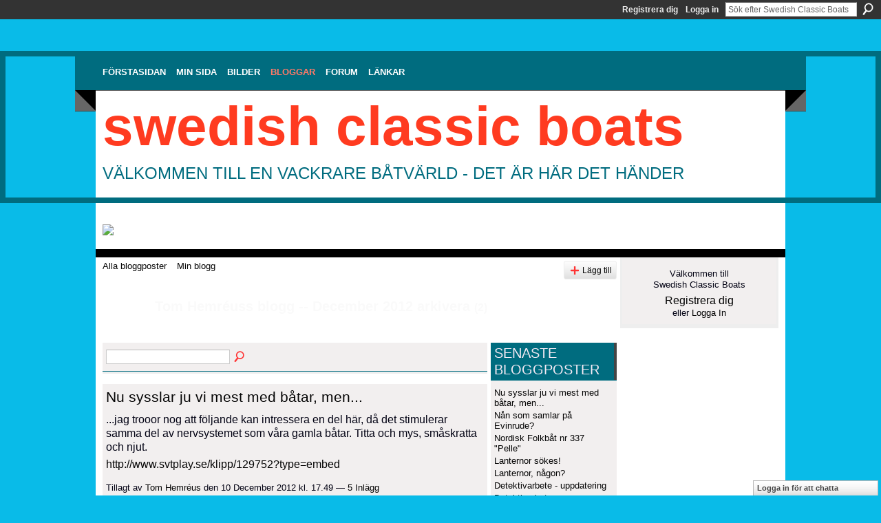

--- FILE ---
content_type: text/html; charset=UTF-8
request_url: http://swedishclassicboats.ning.com/profiles/blog/list?user=3jeehm25ij6l0&month=12&year=2012&promoted=
body_size: 37711
content:
<!DOCTYPE html>
<html lang="sv" xmlns:og="http://ogp.me/ns#">
<head data-layout-view="default" class="xj_layout_head">
<script>
    window.dataLayer = window.dataLayer || [];
        </script>
<!-- Google Tag Manager -->
<script>(function(w,d,s,l,i){w[l]=w[l]||[];w[l].push({'gtm.start':
new Date().getTime(),event:'gtm.js'});var f=d.getElementsByTagName(s)[0],
j=d.createElement(s),dl=l!='dataLayer'?'&l='+l:'';j.async=true;j.src=
'https://www.googletagmanager.com/gtm.js?id='+i+dl;f.parentNode.insertBefore(j,f);
})(window,document,'script','dataLayer','GTM-T5W4WQ');</script>
<!-- End Google Tag Manager -->
    <meta http-equiv="Content-Type" content="text/html; charset=utf-8" />
    <title>Tom Hemr&eacute;uss blogg - Swedish Classic Boats</title>
    <link rel="icon" href="http://swedishclassicboats.ning.com/favicon.ico" type="image/x-icon" />
    <link rel="SHORTCUT ICON" href="http://swedishclassicboats.ning.com/favicon.ico" type="image/x-icon" />
    <meta name="description" content="Tom Hemréuss blogg | Följ de senaste nyheterna, de pågående renoveringarna, skvaller och allt annat som rör vår vackra klassiska båtvärld." />
    <meta name="keywords" content="Klassiska, Chris, Iversen, träbåt, pettersson, gar, Evinrude, nostalgi, Ockelbo, Penta, veteran, Marieholm, Volvo, båtar, Selco, Johnson, Riva, wood, Crescent, forslund, craft, Mercury, motor, Boesch" />
<meta name="title" content="Tom Hemr&eacute;uss blogg" />
<meta property="og:type" content="website" />
<meta property="og:url" content="http://swedishclassicboats.ning.com/profiles/blog/list?user=3jeehm25ij6l0&amp;month=12&amp;year=2012&amp;promoted=" />
<meta property="og:title" content="Tom Hemr&eacute;uss blogg" />
<meta property="og:image" content="https://storage.ning.com/topology/rest/1.0/file/get/2754795649?profile=UPSCALE_150x150">
<meta name="twitter:card" content="summary" />
<meta name="twitter:title" content="Tom Hemr&eacute;uss blogg" />
<meta name="twitter:description" content="Tom Hemréuss blogg | Följ de senaste nyheterna, de pågående renoveringarna, skvaller och allt annat som rör vår vackra klassiska båtvärld." />
<meta name="twitter:image" content="https://storage.ning.com/topology/rest/1.0/file/get/2754795649?profile=UPSCALE_150x150" />
<link rel="image_src" href="https://storage.ning.com/topology/rest/1.0/file/get/2754795649?profile=UPSCALE_150x150" />
<script type="text/javascript">
    djConfig = { baseScriptUri: 'http://swedishclassicboats.ning.com/xn/static-6.11.8.1/js/dojo-0.3.1-ning/', isDebug: false }
ning = {"CurrentApp":{"premium":true,"iconUrl":"https:\/\/storage.ning.com\/topology\/rest\/1.0\/file\/get\/2754795649?profile=UPSCALE_150x150","url":"httpswedishclassicboats.ning.com","domains":[],"online":true,"privateSource":true,"id":"swedishclassicboats","appId":3629423,"description":"F&ouml;lj de senaste nyheterna, de p&aring;g&aring;ende renoveringarna, skvaller och allt annat som r&ouml;r v&aring;r vackra klassiska b&aring;tv&auml;rld.","name":"Swedish Classic Boats","owner":"0ylxu2k706mrl","createdDate":"2009-07-10T20:56:42.607Z","runOwnAds":false,"category":{"Klassiska":null,"Chris":null,"Iversen":null,"tr\u00e4b\u00e5t":null,"pettersson":null,"gar":null,"Evinrude":null,"nostalgi":null,"Ockelbo":null,"Penta":null,"veteran":null,"Marieholm":null,"Volvo":null,"b\u00e5tar":null,"Selco":null,"Johnson":null,"Riva":null,"wood":null,"Crescent":null,"forslund":null,"craft":null,"Mercury":null,"motor":null,"Boesch":null},"tags":["Klassiska","Chris","Iversen","tr\u00e4b\u00e5t","pettersson","gar","Evinrude","nostalgi","Ockelbo","Penta","veteran","Marieholm","Volvo","b\u00e5tar","Selco","Johnson","Riva","wood","Crescent","forslund","craft","Mercury","motor","Boesch"]},"CurrentProfile":null,"maxFileUploadSize":5};
        (function(){
            if (!window.ning) { return; }

            var age, gender, rand, obfuscated, combined;

            obfuscated = document.cookie.match(/xgdi=([^;]+)/);
            if (obfuscated) {
                var offset = 100000;
                obfuscated = parseInt(obfuscated[1]);
                rand = obfuscated / offset;
                combined = (obfuscated % offset) ^ rand;
                age = combined % 1000;
                gender = (combined / 1000) & 3;
                gender = (gender == 1 ? 'm' : gender == 2 ? 'f' : 0);
                ning.viewer = {"age":age,"gender":gender};
            }
        })();

        if (window.location.hash.indexOf('#!/') == 0) {
        window.location.replace(window.location.hash.substr(2));
    }
    window.xg = window.xg || {};
xg.captcha = {
    'shouldShow': false,
    'siteKey': '6Ldf3AoUAAAAALPgNx2gcXc8a_5XEcnNseR6WmsT'
};
xg.addOnRequire = function(f) { xg.addOnRequire.functions.push(f); };
xg.addOnRequire.functions = [];
xg.addOnFacebookLoad = function (f) { xg.addOnFacebookLoad.functions.push(f); };
xg.addOnFacebookLoad.functions = [];
xg._loader = {
    p: 0,
    loading: function(set) {  this.p++; },
    onLoad: function(set) {
                this.p--;
        if (this.p == 0 && typeof(xg._loader.onDone) == 'function') {
            xg._loader.onDone();
        }
    }
};
xg._loader.loading('xnloader');
if (window.bzplcm) {
    window.bzplcm._profileCount = 0;
    window.bzplcm._profileSend = function() { if (window.bzplcm._profileCount++ == 1) window.bzplcm.send(); };
}
xg._loader.onDone = function() {
            if(window.bzplcm)window.bzplcm.start('ni');
        xg.shared.util.parseWidgets();    var addOnRequireFunctions = xg.addOnRequire.functions;
    xg.addOnRequire = function(f) { f(); };
    try {
        if (addOnRequireFunctions) { dojo.lang.forEach(addOnRequireFunctions, function(onRequire) { onRequire.apply(); }); }
    } catch (e) {
        if(window.bzplcm)window.bzplcm.ts('nx').send();
        throw e;
    }
    if(window.bzplcm) { window.bzplcm.stop('ni'); window.bzplcm._profileSend(); }
};
window.xn = { track: { event: function() {}, pageView: function() {}, registerCompletedFlow: function() {}, registerError: function() {}, timer: function() { return { lapTime: function() {} }; } } };</script>
<link rel="alternate" type="application/atom+xml" title="Tom Hemr&eacute;uss blogg - Swedish Classic Boats" href="http://swedishclassicboats.ning.com/profiles/blog/feed?user=3jeehm25ij6l0&amp;xn_auth=no" />
<style type="text/css" media="screen,projection">
@import url("http://static.ning.com/socialnetworkmain/widgets/index/css/common-982.min.css?xn_version=3128532263");
@import url("http://static.ning.com/socialnetworkmain/widgets/profiles/css/component.min.css?xn_version=467783652");
@import url("http://static.ning.com/socialnetworkmain/widgets/chat/css/bottom-bar.min.css?xn_version=512265546");

</style>

<style type="text/css" media="screen,projection">
@import url("/generated-68cc1fbe438191-61853367-css?xn_version=202509181437");

</style>

<style type="text/css" media="screen,projection">
@import url("/generated-68cc1e8c304ad9-63513950-css?xn_version=202509181437");

</style>

<!--[if IE 6]>
    <link rel="stylesheet" type="text/css" href="http://static.ning.com/socialnetworkmain/widgets/index/css/common-ie6.min.css?xn_version=463104712" />
<![endif]-->
<!--[if IE 7]>
<link rel="stylesheet" type="text/css" href="http://static.ning.com/socialnetworkmain/widgets/index/css/common-ie7.css?xn_version=2712659298" />
<![endif]-->
<link rel="EditURI" type="application/rsd+xml" title="RSD" href="http://swedishclassicboats.ning.com/profiles/blog/rsd" />
</head>
<body>
<!-- Google Tag Manager (noscript) -->
<noscript><iframe src="https://www.googletagmanager.com/ns.html?id=GTM-T5W4WQ"
height="0" width="0" style="display:none;visibility:hidden"></iframe></noscript>
<!-- End Google Tag Manager (noscript) -->
    <div class="xj_before_content">        <div id="xn_bar">
            <div id="xn_bar_menu">
                <div id="xn_bar_menu_branding" >
                                    </div>

                <div id="xn_bar_menu_more">
                    <form id="xn_bar_menu_search" method="GET" action="http://swedishclassicboats.ning.com/main/search/search">
                        <fieldset>
                            <input type="text" name="q" id="xn_bar_menu_search_query" value="Sök efter Swedish Classic Boats" _hint="Sök efter Swedish Classic Boats" accesskey="4" class="text xj_search_hint" />
                            <a id="xn_bar_menu_search_submit" href="#" onclick="document.getElementById('xn_bar_menu_search').submit();return false">Sök</a>
                        </fieldset>
                    </form>
                </div>

                            <ul id="xn_bar_menu_tabs">
                                            <li><a href="http://swedishclassicboats.ning.com/main/authorization/signUp?target=http%3A%2F%2Fswedishclassicboats.ning.com%2Fprofiles%2Fblog%2Flist%3Fuser%3D3jeehm25ij6l0%26month%3D12%26year%3D2012%26promoted%3D">Registrera dig</a></li>
                                                <li><a href="http://swedishclassicboats.ning.com/main/authorization/signIn?target=http%3A%2F%2Fswedishclassicboats.ning.com%2Fprofiles%2Fblog%2Flist%3Fuser%3D3jeehm25ij6l0%26month%3D12%26year%3D2012%26promoted%3D">Logga in</a></li>
                                    </ul>
                        </div>
        </div>
        </div>
    <div class="xg_theme" data-layout-pack="benedick">
        <div id="xg_themebody">
            <div id="xg_ad_above_header" class="xg_ad xj_ad_above_header">
                    <div class="xg_module module-plain  html_module module_text xg_reset" data-module_name="text"
        >
            <div class="xg_module_body xg_user_generated">
            <p></p>
<p></p>
        </div>
        </div>

                </div>        
            <div id="xg_head">
                <div id="xg_navigation" class="xj_navigation"><ul>
    <li id="xg_tab_xn15" class="xg_subtab"><a href="/"><span>F&ouml;rstasidan</span></a></li><li dojoType="SubTabHover" id="xg_tab_profile" class="xg_subtab"><a href="/profiles"><span>Min sida</span></a><div class="xg_subtab" style="display:none;position:absolute;"><ul class="xg_subtab" style="display:block;" ><li style="list-style:none !important;display:block;text-align:left;"><a href="/profiles/members/" style="float:none;"><span>Medlemmar</span></a></li><li style="list-style:none !important;display:block;text-align:left;"><a href="/profiles" style="float:none;"><span>Min Sida</span></a></li></ul></div></li><li id="xg_tab_photo" class="xg_subtab"><a href="/photo"><span>Bilder</span></a></li><li id="xg_tab_blogs" class="xg_subtab this"><a href="/profiles/blog/list"><span>Bloggar</span></a></li><li dojoType="SubTabHover" id="xg_tab_xn0" class="xg_subtab"><a href="/forum"><span>Forum</span></a><div class="xg_subtab" style="display:none;position:absolute;"><ul class="xg_subtab" style="display:block;" ><li style="list-style:none !important;display:block;text-align:left;"><a href="/chat" style="float:none;"><span>Chatt</span></a></li><li style="list-style:none !important;display:block;text-align:left;"><a href="/forum/categories/kolla-vad-jag-hittade-paa/listForCategory" style="float:none;"><span>Fyndh&ouml;rnan</span></a></li><li style="list-style:none !important;display:block;text-align:left;"><a href="/groups" style="float:none;"><span>Grupper</span></a></li><li style="list-style:none !important;display:block;text-align:left;"><a href="http://www.trabatsakuten.nu" target="_blank" style="float:none;"><span>Tr&auml;b&aring;tsakuten</span></a></li></ul></div></li><li dojoType="SubTabHover" id="xg_tab_xn4" class="xg_subtab"><a href="/page/l-nkar"><span>L&auml;nkar</span></a><div class="xg_subtab" style="display:none;position:absolute;"><ul class="xg_subtab" style="display:block;" ><li style="list-style:none !important;display:block;text-align:left;"><a href="http://www.sjoexpress.se" target="_blank" style="float:none;"><span>Anders B&aring;thus</span></a></li><li style="list-style:none !important;display:block;text-align:left;"><a href="http://www.cmbweb.no/" target="_blank" style="float:none;"><span>Classiske Motorb&aring;ta</span></a></li><li style="list-style:none !important;display:block;text-align:left;"><a href="http://www.frifart.se" target="_blank" style="float:none;"><span>Fri Fart</span></a></li><li style="list-style:none !important;display:block;text-align:left;"><a href="http://hakansmotorsida.com/" target="_blank" style="float:none;"><span>H&aring;kans Motorsida</span></a></li><li style="list-style:none !important;display:block;text-align:left;"><a href="http://www.mys.nu" target="_blank" style="float:none;"><span>Motor Yacht Society</span></a></li><li style="list-style:none !important;display:block;text-align:left;"><a href="http://www.veteranbaten.se/" target="_blank" style="float:none;"><span>Museif&ouml;reningen</span></a></li><li style="list-style:none !important;display:block;text-align:left;"><a href="http://www.museihuset.se" target="_blank" style="float:none;"><span>Museihuset</span></a></li><li style="list-style:none !important;display:block;text-align:left;"><a href="http://www.mys.fi/" target="_blank" style="float:none;"><span>MYS i Finland</span></a></li><li style="list-style:none !important;display:block;text-align:left;"><a href="http://www.rivaclubsweden.se/" target="_blank" style="float:none;"><span>Riva Club Sweden</span></a></li><li style="list-style:none !important;display:block;text-align:left;"><a href="http://www.sskf.se/" target="_blank" style="float:none;"><span>Sk&auml;rg&aring;rdskryssarna</span></a></li><li style="list-style:none !important;display:block;text-align:left;"><a href="http://www.woodyboater.com" target="_blank" style="float:none;"><span>Woody Boater</span></a></li></ul></div></li></ul>
</div>
                <div id="xg_masthead">
                    <h1 id="xg_sitename" class="xj_site_name"><a id="application_name_header_link" href="/">Swedish Classic Boats</a></h1>
                    <p id="xg_sitedesc" class="xj_site_desc">V&auml;lkommen till en vackrare b&aring;tv&auml;rld - det &auml;r h&auml;r det h&auml;nder</p>
                </div>
            </div>
            <div id="xg_ad_below_header" class="xg_ad xj_ad_below_header">
						<div class="xg_module module-plain  html_module module_text xg_reset" data-module_name="text"
        >
            <div class="xg_module_body xg_user_generated">
            <p><a href="https://storage.ning.com/topology/rest/1.0/file/get/12353735273?profile=original" target="_blank" rel="noopener"><br /></a><a href="https://storage.ning.com/topology/rest/1.0/file/get/12353896879?profile=original" target="_blank" rel="noopener"><img src="https://storage.ning.com/topology/rest/1.0/file/get/12353896879?profile=RESIZE_710x" width="982" class="align-full"  /></a></p>
        </div>
        </div>

					</div>
            <div id="xg" class="xg_widget_profiles xg_widget_profiles_blog xg_widget_profiles_blog_list">
                	
                <div id="xg_body">
                    <div class="xj_notifications"></div>
                    <div class="xg_column xg_span-16" id="column1">
                        <div id="xg_canvas" class="xj_canvas">
                            <ul class="navigation easyclear"><li><a href="http://swedishclassicboats.ning.com/profiles/blog/list">Alla bloggposter</a></li><li><a href="http://swedishclassicboats.ning.com/profiles/blog/list?my=1">Min blogg</a></li><li class="right  xg_lightborder navbutton"><a href="http://swedishclassicboats.ning.com/profiles/blog/new" class="xg_sprite xg_sprite-add">L&auml;gg till</a></li></ul><div class="xg_headline xg_headline-img">
    <div class="ib"><span class="xg_avatar"><a class="fn url" href="http://swedishclassicboats.ning.com/profile/TomHemreus"  title="Tom Hemr&eacute;us"><span class="table_img dy-avatar dy-avatar-64 "><img  class="photo photo" src="http://storage.ning.com/topology/rest/1.0/file/get/2989623432?profile=RESIZE_64x64&amp;width=64&amp;height=64&amp;crop=1%3A1" alt="" /></span></a></span></div>
<div class="tb"><h1>Tom Hemr&eacute;uss blogg -- December 2012 arkivera <span class="count">(2)</span></h1>
    </div>
</div>
    <div class="xg_column xg_span-12">
        <div class="xg_module module_searchbar">
    <div class="xg_module_body">
        <form action="">
            <p class="left">
                                <input name="q" type="text" class="textfield" value=""  />
                                <a class="xg_icon xg_icon-search" title="S&ouml;k blogginl&auml;gg" onclick="x$(this).parents('form').submit();" href="#">S&ouml;k blogginl&auml;gg</a>
                            </p>
                    </form>
            </div>
</div>
        <div class="xg_module xg_blog xg_blog_list xg_blog_mypage">
                            <div class="xg_module_body">
                    <h3 class="title">
                                                <a href="http://swedishclassicboats.ning.com/profiles/blogs/nu-sysslar-ju-vi-mest-med-b-tar-men" _snid="3629423:BlogPost:178548">Nu sysslar ju vi mest med b&aring;tar, men...</a>
                    </h3>
                    <div class="postbody">
                      <p>...jag trooor nog att följande kan intressera en del här, då det stimulerar samma del av nervsystemet som våra gamla båtar. Titta och mys, småskratta och njut.</p>
<p><a rel=nofollow href="http://www.svtplay.se/klipp/129752?type=embed">http://www.svtplay.se/klipp/129752?type=embed</a></p>
<p></p>
<p></p>                                          </div>
                    <p class="small">
                                                        Tillagt av <a href="/profile/TomHemreus">Tom Hemr&eacute;us</a> den 10 December 2012 kl. 17.49                            —
                                                            <a href="http://swedishclassicboats.ning.com/profiles/blogs/nu-sysslar-ju-vi-mest-med-b-tar-men#comments">5 Inlägg </a>
                                                </p>
                                    </div>
                            <div class="xg_module_body">
                    <h3 class="title">
                                                <a href="http://swedishclassicboats.ning.com/profiles/blogs/n-n-som-samlar-p-evinrude" _snid="3629423:BlogPost:177387">N&aring;n som samlar p&aring; Evinrude?</a>
                    </h3>
                    <div class="postbody">
                      <p>En vän till mig hörde av sig och undrade om jag känner nån som skulle vilja ta över hans gamla Evinrude-snurror. Tänkte kolla intresset här. "Ski Twin" och "Fast twin". Förvarade inomhus. En del dokumentation finns. 1500 spänn för rubbet. Finns i Krokstrand utanför Strömstad.…</p>
<p><a href="http://storage.ning.com/topology/rest/1.0/file/get/3000394345?profile=original" target="_self"><img class="align-center" src="http://storage.ning.com/topology/rest/1.0/file/get/3000394345?profile=RESIZE_1024x1024" width="750"></img></a></p>
<p></p>
<p></p>                      <a href="http://swedishclassicboats.ning.com/profiles/blogs/n-n-som-samlar-p-evinrude" class="xj_expandable">Fortsätt</a>
                                          </div>
                    <p class="small">
                                                        Tillagt av <a href="/profile/TomHemreus">Tom Hemr&eacute;us</a> den 2 December 2012 kl. 21.45                            —
                                                            Inga kommentarer                                                </p>
                                    </div>
                        <div class="xg_module_foot">
                            <ul>
                    <li class="left"><a class="xg_icon xg_icon-rss" href="http://swedishclassicboats.ning.com/profiles/blog/feed?user=3jeehm25ij6l0&amp;xn_auth=no">RSS</a></li>
                </ul>
                <p class="right"><a href="#" dojoType="FollowLink" _isFollowed="0" _addUrl="http://swedishclassicboats.ning.com/main/content/startFollowingNewContent?user=3jeehm25ij6l0&amp;type=BlogPost&amp;xn_out=json" _removeUrl="http://swedishclassicboats.ning.com/main/content/stopFollowingNewContent?user=3jeehm25ij6l0&amp;type=BlogPost&amp;xn_out=json" _addDescription="Skicka e-post till mig n&auml;r den h&auml;r medlemmen l&auml;gger till nya blogginl&auml;gg" _removeDescription="Skicka inte e-post till mig n&auml;r den h&auml;r medlemmen l&auml;gger till nya blogginl&auml;gg" _joinPromptText="" _signUpUrl="http://swedishclassicboats.ning.com/main/authorization/signUp?target=http%3A%2F%2Fswedishclassicboats.ning.com%2Fprofiles%2Fblog%2Flist%3Fuser%3D3jeehm25ij6l0%26month%3D12%26year%3D2012%26promoted%3D"></a></p>            </div>
        </div>
    </div>
    <div class="xg_column xg_span-4 xg_last">
         <div class="xg_module">
    <div class="xg_module_head">
        <h2>Senaste bloggposter</h2>
    </div>
    <div class="xg_module_body">
        <ul class="nobullets">
                            <li><a href="http://swedishclassicboats.ning.com/profiles/blogs/nu-sysslar-ju-vi-mest-med-b-tar-men">Nu sysslar ju vi mest med b&aring;tar, men...</a></li>
                            <li><a href="http://swedishclassicboats.ning.com/profiles/blogs/n-n-som-samlar-p-evinrude">N&aring;n som samlar p&aring; Evinrude?</a></li>
                            <li><a href="http://swedishclassicboats.ning.com/profiles/blogs/nordisk-folkb-t-nr-337-pelle">Nordisk Folkb&aring;t nr 337 &quot;Pelle&quot;</a></li>
                            <li><a href="http://swedishclassicboats.ning.com/profiles/blogs/lanternor-s-kes">Lanternor s&ouml;kes!</a></li>
                            <li><a href="http://swedishclassicboats.ning.com/profiles/blogs/lanternor-n-gon">Lanternor, n&aring;gon?</a></li>
                            <li><a href="http://swedishclassicboats.ning.com/profiles/blogs/detektivarbete-uppdatering">Detektivarbete - uppdatering</a></li>
                            <li><a href="http://swedishclassicboats.ning.com/profiles/blogs/detektivarbete">Detektivarbete.</a></li>
                    </ul>
    </div>
</div>

 <div class="xg_module">
    <div class="xg_module_head">
        <h2>De popul&auml;raste bloggposterna</h2>
    </div>
    <div class="xg_module_body">
        <ul class="nobullets">
                            <li><a href="http://swedishclassicboats.ning.com/profiles/blogs/taetning-av-en-baat-ett">&quot;T&auml;tning av en b&aring;t&quot; - Ett k&aring;seri av Hasse Z</a></li>
                            <li><a href="http://swedishclassicboats.ning.com/profiles/blogs/hur-tungt-bojsaenke-ska-man-ha">Hur tungt bojs&auml;nke ska man ha?</a></li>
                            <li><a href="http://swedishclassicboats.ning.com/profiles/blogs/det-g-r-fram-t-med-westan">Det g&aring;r fram&aring;t med &quot;Westan&quot;.</a></li>
                            <li><a href="http://swedishclassicboats.ning.com/profiles/blogs/till-salu-selco-riviera-63">Till salu: Selco Riviera -63</a></li>
                            <li><a href="http://swedishclassicboats.ning.com/profiles/blogs/snygga-lanternor">Snygga lanternor?</a></li>
                            <li><a href="http://swedishclassicboats.ning.com/profiles/blogs/kosterb-tsregister-p-g-ng">Kosterb&aring;tsregister p&aring; g&aring;ng!</a></li>
                            <li><a href="http://swedishclassicboats.ning.com/profiles/blogs/baattrailer-segelbaat-enkel">B&aring;ttrailer segelb&aring;t, enkel, robust till salu!</a></li>
                    </ul>
    </div>
</div>

<div class="xg_module">
    <div class="xg_module_head">
        <h2>Månadsarkiv</h2>
    </div>
    <div class="xg_module_body">
        <p><strong>2012</strong></p><ul class="nobullets"><li><a href="http://swedishclassicboats.ning.com/profiles/blog/list?user=3jeehm25ij6l0&amp;month=12&amp;year=2012&amp;promoted=">December</a> (2)</li><li><a href="http://swedishclassicboats.ning.com/profiles/blog/list?user=3jeehm25ij6l0&amp;month=11&amp;year=2012&amp;promoted=">November</a> (1)</li><li><a href="http://swedishclassicboats.ning.com/profiles/blog/list?user=3jeehm25ij6l0&amp;month=10&amp;year=2012&amp;promoted=">Oktober</a> (4)</li><li><a href="http://swedishclassicboats.ning.com/profiles/blog/list?user=3jeehm25ij6l0&amp;month=09&amp;year=2012&amp;promoted=">September</a> (1)</li><li><a href="http://swedishclassicboats.ning.com/profiles/blog/list?user=3jeehm25ij6l0&amp;month=08&amp;year=2012&amp;promoted=">Augusti</a> (1)</li><li><a href="http://swedishclassicboats.ning.com/profiles/blog/list?user=3jeehm25ij6l0&amp;month=07&amp;year=2012&amp;promoted=">Juli</a> (1)</li><li><a href="http://swedishclassicboats.ning.com/profiles/blog/list?user=3jeehm25ij6l0&amp;month=06&amp;year=2012&amp;promoted=">Juni</a> (1)</li><li><a href="http://swedishclassicboats.ning.com/profiles/blog/list?user=3jeehm25ij6l0&amp;month=04&amp;year=2012&amp;promoted=">April</a> (2)</li><li><a href="http://swedishclassicboats.ning.com/profiles/blog/list?user=3jeehm25ij6l0&amp;month=03&amp;year=2012&amp;promoted=">Mars</a> (1)</li><li><a href="http://swedishclassicboats.ning.com/profiles/blog/list?user=3jeehm25ij6l0&amp;month=02&amp;year=2012&amp;promoted=">Februari</a> (1)</li><li><a href="http://swedishclassicboats.ning.com/profiles/blog/list?user=3jeehm25ij6l0&amp;month=01&amp;year=2012&amp;promoted=">Januari</a> (2)</li></ul><p><strong>2011</strong></p><ul class="nobullets"><li><a href="http://swedishclassicboats.ning.com/profiles/blog/list?user=3jeehm25ij6l0&amp;month=12&amp;year=2011&amp;promoted=">December</a> (1)</li><li><a href="http://swedishclassicboats.ning.com/profiles/blog/list?user=3jeehm25ij6l0&amp;month=11&amp;year=2011&amp;promoted=">November</a> (2)</li><li><a href="http://swedishclassicboats.ning.com/profiles/blog/list?user=3jeehm25ij6l0&amp;month=10&amp;year=2011&amp;promoted=">Oktober</a> (2)</li><li><a href="http://swedishclassicboats.ning.com/profiles/blog/list?user=3jeehm25ij6l0&amp;month=09&amp;year=2011&amp;promoted=">September</a> (4)</li><li><a href="http://swedishclassicboats.ning.com/profiles/blog/list?user=3jeehm25ij6l0&amp;month=08&amp;year=2011&amp;promoted=">Augusti</a> (3)</li><li><a href="http://swedishclassicboats.ning.com/profiles/blog/list?user=3jeehm25ij6l0&amp;month=07&amp;year=2011&amp;promoted=">Juli</a> (4)</li><li><a href="http://swedishclassicboats.ning.com/profiles/blog/list?user=3jeehm25ij6l0&amp;month=06&amp;year=2011&amp;promoted=">Juni</a> (2)</li><li><a href="http://swedishclassicboats.ning.com/profiles/blog/list?user=3jeehm25ij6l0&amp;month=05&amp;year=2011&amp;promoted=">Maj</a> (3)</li><li><a href="http://swedishclassicboats.ning.com/profiles/blog/list?user=3jeehm25ij6l0&amp;month=04&amp;year=2011&amp;promoted=">April</a> (2)</li><li><a href="http://swedishclassicboats.ning.com/profiles/blog/list?user=3jeehm25ij6l0&amp;month=03&amp;year=2011&amp;promoted=">Mars</a> (1)</li></ul><p><strong>2010</strong></p><ul class="nobullets"><li><a href="http://swedishclassicboats.ning.com/profiles/blog/list?user=3jeehm25ij6l0&amp;month=09&amp;year=2010&amp;promoted=">September</a> (3)</li><li><a href="http://swedishclassicboats.ning.com/profiles/blog/list?user=3jeehm25ij6l0&amp;month=07&amp;year=2010&amp;promoted=">Juli</a> (2)</li><li><a href="http://swedishclassicboats.ning.com/profiles/blog/list?user=3jeehm25ij6l0&amp;month=05&amp;year=2010&amp;promoted=">Maj</a> (3)</li><li><a href="http://swedishclassicboats.ning.com/profiles/blog/list?user=3jeehm25ij6l0&amp;month=04&amp;year=2010&amp;promoted=">April</a> (3)</li><li><a href="http://swedishclassicboats.ning.com/profiles/blog/list?user=3jeehm25ij6l0&amp;month=03&amp;year=2010&amp;promoted=">Mars</a> (1)</li><li><a href="http://swedishclassicboats.ning.com/profiles/blog/list?user=3jeehm25ij6l0&amp;month=02&amp;year=2010&amp;promoted=">Februari</a> (1)</li></ul><p><strong>2009</strong></p><ul class="nobullets"><li><a href="http://swedishclassicboats.ning.com/profiles/blog/list?user=3jeehm25ij6l0&amp;month=11&amp;year=2009&amp;promoted=">November</a> (5)</li><li><a href="http://swedishclassicboats.ning.com/profiles/blog/list?user=3jeehm25ij6l0&amp;month=10&amp;year=2009&amp;promoted=">Oktober</a> (1)</li></ul>    </div>
</div>
    </div>

                        </div>
                    </div>
                    <div class="xg_column xg_span-5 xg_last" id="column2">
                        <div class="xj_user_info">    <div class="xg_module" id="xg_module_account">
        <div class="xg_module_body xg_signup xg_lightborder">
            <p>Välkommen till<br />Swedish Classic Boats</p>
                        <p class="last-child"><big><strong><a href="http://swedishclassicboats.ning.com/main/authorization/signUp?target=http%3A%2F%2Fswedishclassicboats.ning.com%2Fprofiles%2Fblog%2Flist%3Fuser%3D3jeehm25ij6l0%26month%3D12%26year%3D2012%26promoted%3D">Registrera dig</a></strong></big><br/>eller <a href="http://swedishclassicboats.ning.com/main/authorization/signIn?target=http%3A%2F%2Fswedishclassicboats.ning.com%2Fprofiles%2Fblog%2Flist%3Fuser%3D3jeehm25ij6l0%26month%3D12%26year%3D2012%26promoted%3D" style="white-space:nowrap">Logga In</a></p>
                    </div>
    </div>
</div>
                        <div class="xj_sidebar_content"></div>
                    </div>
                </div>
            </div>
            <div id="xg_foot">
                <div id="xg_footcontent">
                    <div class="xj_foot_content"><p class="left">
    © 2025             &nbsp; Created by <a href="/profile/AndersVaerneus">Anders V&aelig;rn&eacute;us</a>.            &nbsp;
    Drivs med tekniken bakom<a class="poweredBy-logo" href="https://www.ning.com/" title="" alt="" rel="dofollow">
    <img class="poweredbylogo" width="87" height="15" src="http://static.ning.com/socialnetworkmain/widgets/index/gfx/Ning_MM_footer_wht@2x.png?xn_version=2105418020"
         title="Ning Website Builder" alt="Website builder | Create website | Ning.com">
</a>    </p>
    <p class="right xg_lightfont">
                    <a href="http://swedishclassicboats.ning.com/main/embeddable/list">Emblem</a> &nbsp;|&nbsp;
                        <a href="http://swedishclassicboats.ning.com/main/authorization/signUp?target=http%3A%2F%2Fswedishclassicboats.ning.com%2Fmain%2Findex%2Freport" dojoType="PromptToJoinLink" _joinPromptText="Registrera dig eller logga in f&ouml;r att slutf&ouml;ra det h&auml;r steget." _hasSignUp="true" _signInUrl="http://swedishclassicboats.ning.com/main/authorization/signIn?target=http%3A%2F%2Fswedishclassicboats.ning.com%2Fmain%2Findex%2Freport">Rapportera en händelse</a> &nbsp;|&nbsp;
                        <a href="http://swedishclassicboats.ning.com/main/authorization/termsOfService?previousUrl=http%3A%2F%2Fswedishclassicboats.ning.com%2Fprofiles%2Fblog%2Flist%3Fuser%3D3jeehm25ij6l0%26month%3D12%26year%3D2012%26promoted%3D">Användarvillkor</a>
            </p>
</div>
                </div>
            </div>
			<div id="xg_ad_below_footer" class="xg_ad xj_ad_below_footer">
				<div class="xg_module module-plain  html_module module_text xg_reset" data-module_name="text"
        >
            <div class="xg_module_body xg_user_generated">
            <p></p>
<p></p>
        </div>
        </div>

			</div>
        </div>
    </div>
    <div class="xj_after_content"><div id="xj_baz17246" class="xg_theme"></div>
<div id="xg_overlay" style="display:none;">
<!--[if lte IE 6.5]><iframe></iframe><![endif]-->
</div>
<!--googleoff: all--><noscript>
	<style type="text/css" media="screen">
        #xg { position:relative;top:120px; }
        #xn_bar { top:120px; }
	</style>
	<div class="errordesc noscript">
		<div>
            <h3><strong>Hej! Du måste aktivera javaskript för att kunna använda Swedish Classic Boats.</strong></h3>
            <p>Kontrollera inställningarna för webbläsaren eller kontakta systemadministratören.</p>
			<img src="/xn_resources/widgets/index/gfx/jstrk_off.gif" alt="" height="1" width="1" />
		</div>
	</div>
</noscript><!--googleon: all-->
<script type="text/javascript" src="http://static.ning.com/socialnetworkmain/widgets/lib/core.min.js?xn_version=1651386455"></script>        <script>
            var sources = ["http:\/\/static.ning.com\/socialnetworkmain\/widgets\/lib\/js\/jquery\/jquery-ui.min.js?xn_version=2186421962","http:\/\/static.ning.com\/socialnetworkmain\/widgets\/lib\/js\/modernizr\/modernizr.custom.js?xn_version=202509181437","http:\/\/static.ning.com\/socialnetworkmain\/widgets\/lib\/js\/jquery\/jstorage.min.js?xn_version=1968060033","http:\/\/static.ning.com\/socialnetworkmain\/widgets\/lib\/js\/jquery\/jquery.autoResize.js?xn_version=202509181437","http:\/\/static.ning.com\/socialnetworkmain\/widgets\/lib\/js\/jquery\/jquery.jsonp.min.js?xn_version=1071124156","http:\/\/static.ning.com\/socialnetworkmain\/widgets\/lib\/js\/Base64.js?xn_version=202509181437","http:\/\/static.ning.com\/socialnetworkmain\/widgets\/lib\/js\/jquery\/jquery.ui.widget.js?xn_version=202509181437","http:\/\/static.ning.com\/socialnetworkmain\/widgets\/lib\/js\/jquery\/jquery.iframe-transport.js?xn_version=202509181437","http:\/\/static.ning.com\/socialnetworkmain\/widgets\/lib\/js\/jquery\/jquery.fileupload.js?xn_version=202509181437","https:\/\/storage.ning.com\/topology\/rest\/1.0\/file\/get\/12882176067?profile=original&r=1724772916","https:\/\/storage.ning.com\/topology\/rest\/1.0\/file\/get\/12882175880?profile=original&r=1724772916","https:\/\/storage.ning.com\/topology\/rest\/1.0\/file\/get\/11108761087?profile=original&r=1684134887","https:\/\/storage.ning.com\/topology\/rest\/1.0\/file\/get\/11108875685?profile=original&r=1684135217"];
            var numSources = sources.length;
                        var heads = document.getElementsByTagName('head');
            var node = heads.length > 0 ? heads[0] : document.body;
            var onloadFunctionsObj = {};

            var createScriptTagFunc = function(source) {
                var script = document.createElement('script');
                
                script.type = 'text/javascript';
                                var currentOnLoad = function() {xg._loader.onLoad(source);};
                if (script.readyState) { //for IE (including IE9)
                    script.onreadystatechange = function() {
                        if (script.readyState == 'complete' || script.readyState == 'loaded') {
                            script.onreadystatechange = null;
                            currentOnLoad();
                        }
                    }
                } else {
                   script.onerror = script.onload = currentOnLoad;
                }

                script.src = source;
                node.appendChild(script);
            };

            for (var i = 0; i < numSources; i++) {
                                xg._loader.loading(sources[i]);
                createScriptTagFunc(sources[i]);
            }
        </script>
    <script type="text/javascript">
if (!ning._) {ning._ = {}}
ning._.compat = { encryptedToken: "<empty>" }
ning._.CurrentServerTime = "2025-11-01T18:37:02+00:00";
ning._.probableScreenName = "";
ning._.domains = {
    base: 'ning.com',
    ports: { http: '80', ssl: '443' }
};
ning.loader.version = '202509181437'; // DEP-250918_1:673f66e 33
djConfig.parseWidgets = false;
</script>
    <script type="text/javascript">
        xg.token = '';
xg.canTweet = false;
xg.cdnHost = 'static.ning.com';
xg.version = '202509181437';
xg.useMultiCdn = true;
xg.staticRoot = 'socialnetworkmain';
xg.xnTrackHost = "coll.ning.com";
    xg.cdnDefaultPolicyHost = 'static';
    xg.cdnPolicy = [];
xg.global = xg.global || {};
xg.global.currentMozzle = 'profiles';
xg.global.userCanInvite = false;
xg.global.requestBase = '';
xg.global.locale = 'sv_SE';
xg.num_thousand_sep = ",";
xg.num_decimal_sep = ".";
(function() {
    dojo.addOnLoad(function() {
        if(window.bzplcm) { window.bzplcm.ts('hr'); window.bzplcm._profileSend(); }
            });
            xg._loader.onLoad('xnloader');
    })();    </script>
    <div class="xg_chat chatFooter signedOut" style="font-family:'Arial Black',sans-serif">
        <div id="userListContainer" class="xg_verticalPane xg_userWidth">
            <div class="xg_chatBar xg_bottomBar xg_userBar">
                <a class="xg_info xg_info_full" href="/main/authorization/signIn?chat=true">Logga in för att chatta</a>            </div>
        </div>
    </div>
<script>
    document.addEventListener("DOMContentLoaded", function () {
        if (!dataLayer) {
            return;
        }
        var handler = function (event) {
            var element = event.currentTarget;
            if (element.hasAttribute('data-track-disable')) {
                return;
            }
            var options = JSON.parse(element.getAttribute('data-track'));
            dataLayer.push({
                'event'         : 'trackEvent',
                'eventType'     : 'googleAnalyticsNetwork',
                'eventCategory' : options && options.category || '',
                'eventAction'   : options && options.action || '',
                'eventLabel'    : options && options.label || '',
                'eventValue'    : options && options.value || ''
            });
            if (options && options.ga4) {
                dataLayer.push(options.ga4);
            }
        };
        var elements = document.querySelectorAll('[data-track]');
        for (var i = 0; i < elements.length; i++) {
            elements[i].addEventListener('click', handler);
        }
    });
</script>

</div>
</body>
</html>


--- FILE ---
content_type: text/css;charset=UTF-8
request_url: http://swedishclassicboats.ning.com/generated-68cc1e8c304ad9-63513950-css?xn_version=202509181437
body_size: 6261
content:
.xg_sprite,.xg_icon,.rich-comment,.rich-comment em,.delete,.smalldelete,.activity-delete,ul.rating-themed,ul.rating-themed a:hover,ul.rating-themed a:active,ul.rating-themed a:focus,ul.rating-themed .current{background-image:url(https://static.ning.com/socialnetworkmain/widgets/index/gfx/icons/xg_sprite-FF3333.png?xn_version=3244555409);_background-image:url(https://static.ning.com/socialnetworkmain/widgets/index/gfx/icons/ie6/xg_sprite-FF3333.png?xn_version=4291570312);}a,#xg_manage_promotion a,#xg_manage_network a,#xg_manage_members a,#xg_manage_resources a,#xg_manage_customize a,#xg_manage_premium a,a.button:hover{text-decoration:none;}a:hover,#xg_manage_promotion .navigation-solo a:hover{text-decoration:underline;}body { background:#09bbe8 none no-repeat scroll 0 0; }
.xg_theme .xg_user_generated p, .xg_theme .xg_user_generated ol, .xg_theme .xg_user_generated ul, .xg_theme .xg_user_generated dl, .xg_theme .xg_user_generated blockquote, .xg_theme .xg_user_generated table, .xg_theme .xg_user_generated h1, .xg_theme .xg_user_generated h2, .xg_theme .xg_user_generated h3, .xg_theme .xg_user_generated h4, .xg_theme .xg_user_generated h5, .xg_theme .xg_user_generated h6 { margin-bottom:1.5em; }
.xg_theme #xg_themebody {
  font-weight:normal;
  font-size:13px;
  font-family:'Arial Black', sans-serif;
  color:#030314;
}
.xg_theme a {
  color:#050505;
  font-weight:normal;
  text-decoration:none;
  border-bottom:none;
}
.xg_theme a:hover {
  color:#ff3b20;
  font-weight:normal;
  text-decoration:none;
  border-bottom:none;
}
.xg_theme h1, .xg_theme h2, .xg_theme h3, .xg_theme h4, .xg_theme h5, .xg_theme h6 {
  font-weight:bold;
  font-family:'Arial Black', sans-serif;
  color:#fafafa;
}
.xg_theme button, .xg_theme a.button, .xg_theme input.button {
  background:#006d7f none no-repeat scroll 0 0;
  color:#ffffff;
  font-weight:normal;
  font-size:13px;
  font-family:Rockwell, 'Courier New', Courier, Georgia, Times, 'Times New Roman', serif;
  border-width:1px;
  border-style:solid;
  border-color:#e1e1e1 #cccccc #cccccc #e1e1e1;
}
.xg_theme #xg_head {
  background:transparent none repeat scroll 0 0;
  border-width:8px;
  border-style:solid;
  border-color:#006c7f;
}
.xg_theme h1#xg_sitename { font-size:80px; }
.xg_theme h1#xg_sitename a {
  color:#ff3b20;
  font-weight:bold;
  font-family:Verdana, Geneva, Tahoma, sans-serif;
}
.xg_theme p#xg_sitedesc {
  color:#006c7f;
  font-weight:normal;
  font-size:24px;
  font-family:'Arial Black', sans-serif;
}
.xg_theme #xg_navigation {
  background:#006c7f url(https://static.ning.com/socialnetworkmain/widgets/index/gfx/themes/rockwellbold/ribbonedges-solid.png?xn_version=3683253847) no-repeat scroll 0 0;
  border-width:0 0 1px 0;
  border-style:solid;
  border-color:#444444;
}
.xg_theme #xg_navigation ul li a {
  color:#ffffff;
  background-color:transparent;
  font-weight:bold;
  font-size:13px;
  font-family:'Helvetica Neue', Helvetica, Arial, sans-serif;
}
.xg_theme #xg_navigation ul li a:hover {
  color:#ff7a68;
  background-color:transparent;
}
.xg_theme #xg_navigation ul div.xg_subtab ul li a {
  color:#919191;
  background:#f2f2f2;
}
.xg_theme #xg_navigation ul div.xg_subtab ul li a:hover {
  color:#5e5e5e;
  background:#d9d9d9;
}
.xg_theme #xg { background:transparent none no-repeat scroll 0 0; }
.xg_theme #xg_body {
  background:#ffffff none no-repeat scroll 0 0;
  border-width:12px 0 0 0;
  border-style:inset;
  border-color:#444444;
}
.xg_theme .xg_module {
  background:#006c7f none no-repeat scroll 0 0;
  border-width:0 0 3px;
  border-style:solid;
  border-color:#eeeeee;
}
.xg_theme .xg_module_head {
  background:transparent none no-repeat scroll 0 0;
  border-width:0 4px 0 0;
  border-style:solid;
  border-color:#444444;
}
.xg_theme .xg_module_head h2 {
  color:#f5ebf5;
  font-weight:normal;
  font-size:20px;
  font-family:'Arial Black', sans-serif;
}
.xg_theme .xg_module_body {
  background:#f2efef none no-repeat scroll 0 0;
  font-size:13px;
}
.xg_theme #xg_foot {
  background:transparent none no-repeat scroll 0 0;
  border-width:;
  border-style:none;
  border-color:transparent;
}
.xg_theme #xg_footcontent {
  background:transparent none no-repeat scroll 0 0;
  border-width:;
  border-style:none;
  border-color:transparent;
  color:#ffffff;
}
.xg_theme .xg_floating_container {
  background-color:#ffffff;
  color:#4e4e54;
  font-weight:normal;
  font-size:13px;
  font-family:'Arial Black', sans-serif;
}
.xg_theme .mediabutton-c { color:#333333; }
.xg_theme .mediaplayer-bc { background-color:#999999; }
.xg_theme .mediaplaylist-bc { background-color:#cccccc; }
#xn_bar, .xg_theme-ningbar-bc { background-color:#333333; }
.xg_theme .icon-color { color:#ff3b20; }
.xg_theme .xg_lightborder { border-color:#eeeeee; }
.xg_theme .xg_lightfont { color:#aaaaaa; }
.xg_theme .xg_theme-button-c { color:#ffffff; }
.xg_theme .xg_theme-button-bc { background-color:#006d7f; }
.xg_theme .xg_theme-link-c { color:#050505; }
.xg_theme #xg_masthead {
  background-color:#ffffff;
  width:982px;
  margin:0 auto;
  padding:0 10px 20px;
  margin-top:-30px;
}
.xg_theme h1#xg_sitename {
  text-transform:lowercase;
  margin:0;
}
.xg_theme p#xg_sitedesc {
  text-transform:uppercase;
  margin:0;
}
.xg_theme #xg_navigation {
  width:982px;
  padding:15px 40px 45px;
  margin:0 auto;
  background-position:center bottom;
}
.xg_theme #xg_navigation ul { margin:0; }
.xg_theme #xg_navigation li {
  float:left;
  text-transform:uppercase;
  margin-right:15px;
}
.xg_theme #xg_navigation li.this a { color:#ff7a68; }
.xg_theme #xg_body { padding:0 10px; }
.xg_theme .xg_module { margin-bottom:15px; }
.xg_theme .xg_module_head h2 { text-transform:uppercase; }
.xg_theme #xg_foot {
  width:982px;
  margin:0 auto;
}
.xg_theme #xg_footcontent a { color:#ff7a68; }
.xg_theme .xj_ad_below_header {
  width:982px;
  padding:10px;
  margin:0 auto;
  background:#ffffff none no-repeat scroll 0 0;
}
